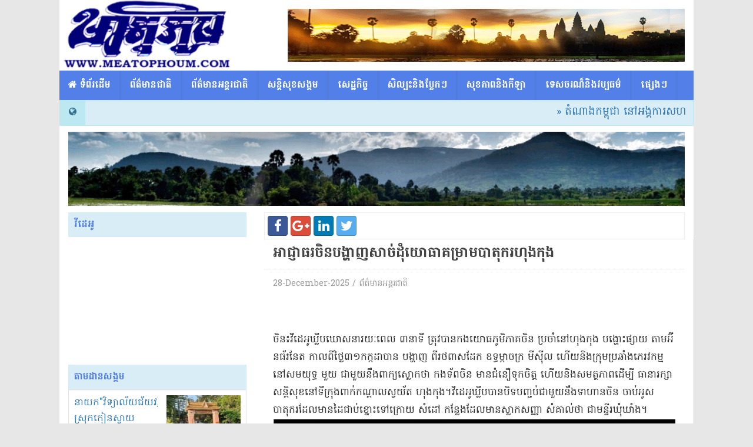

--- FILE ---
content_type: text/html; charset=utf-8
request_url: http://www.meatophoum.com/article/2145.html
body_size: 8820
content:
<!DOCTYPE html>
<html lang="en"><head><meta http-equiv="Content-Type" content="text/html; charset=UTF-8">
    <meta charset="utf-8">
    <meta http-equiv="X-UA-Compatible" content="IE=edge">
    <link rel="icon" href="https://getbootstrap.com/favicon.ico">
    <title>អាជ្ញាធរ​ចិន​បង្ហាញ​សាច់ដុំ​យោធា​គម្រាម​បាតុករ​ហុងកុង​</title>
		<meta property="og:title" content="អាជ្ញាធរ​ចិន​បង្ហាញ​សាច់ដុំ​យោធា​គម្រាម​បាតុករ​ហុងកុង​" />
		<meta property="og:type" content="article" />
		<meta property="og:image" content="/uploads/meatophoum/2019/08/01/a%20army%20hong.png" />
		<meta property="og:url" content="http://www.meatophoum.com/article/2145.html" />
		<meta property="og:description" content="&nbsp;
​ចិន​៖​វីដេអូ​ឃ្លី​ប​ឃោសនា​រយៈពេល ៣​នាទី ត្រុ​វ​បាន​កង​យោធភូមិភាគ​ចិន ប្រចាំ​នៅ​ហុងកុង បង្ហោះ​ផ្សាយ តាម​អ៊ី​ន​ធ័​រ​នែ​ត កាលពី​ថ្ងៃ​៣១​កក្កដា​បាន បង្ហាញ ពី​រថពាសដែក ឧ​ទ្ធ​ម្ភា​ចក្រ មី​ស៊ី​ល ហើយ​និង​ក្រុមប្រឆាំង​ភេរវកម្ម នៅ​សមយុទ្ធ មួយ ជាមួយនឹង​ពាក្យស្លោក​ថា កងទ័ព​ចិន មាន​ជំនឿ​ទុកចិត្ត ហើយ​និង​សមត្ថភាព​ដើម្បី ធានា​រក្សា សន្តិសុខ​នៅ​ទីក្រុង​ពាក់កណ្តាល​ស្វយ័ត ហុងកុង​។​​វីដេអូ​ឃ្លី​ប​បាន​បិទ​បញ្ចប់​ជាមួយនឹង​ទាហាន​ចិន ចាប់​អូស បាតុករ​ដែលមាន​ដៃ​ជាប់​ខ្នោះ​ទៅក្រោយ សំដៅ កន្លែង​ដែលមាន​ស្លាក​សញ្ញា សំគាល់ថា ជា​មន្ទីរឃុំឃាំង​។​&nbsp;
​នេះ​ជា​លើក​ទី​១ ដែល យោធភូមិភាគ ចិន នៅ​ទីក្រុង​ហុងកុង បង្ហាញ​វីដេអូ ស្តីពី​សមយុទ្ធ​បង្ក្រាប​បាតុកម្ម​។ យោធភូមិភាគ​ចិន ដែលមាន​ប្រមូលផ្តុំ​ដោយ​ទាហាន​ចិន​រាប់ពាន់នាក់ ត្រូវបាន​ប្រទេស​ចិន បង្កើត តាំងទី នៅ​ទីក្រុង​ហុងកុង ចាប់​តាំង​អង់គ្លេស​ប្រគល់ ហុងកុង ទៅ​ឲ្យ​ចិន គ្រប់គ្រង នៅ​ឆ្នាំ ១៩៩៧​។​​កាលពី​សប្តាហ៍​មុន ទីក្រុង​ប៉េកាំង​បាន​គំរាមថា នឹងដាក់​ពង្រាយ កងទ័ព​ចិន នៅតាម​ផ្លូវ ក្នុង​ទីក្រុង​ហុងកុង ក្នុងករណី​មាន​សំណើ​ពី​រដ្ឋអំណាច​ហុងកុង​។​​តាំងពី​មាន​មហា​បាតុកម្ម​របស់​ប្រជាជន​ហុងកុង ប្រឆាំងនឹង​សេចក្តីព្រាងច្បាប់​ស្តីពី​ការធ្វើ​បត្យាប័ន​ជនសង្ស័យ​ទៅ​ប្រទេស​ចិន ប៉េកាំង នៅ​ស្ងៀម ទុក​ឲ្យ​អាជ្ញាធរ​ហុងកុង ជា​អ្នកចាត់ចែង ដោះស្រាយ​វិបត្តិ​នៅ​ហុងកុង​ដោយ​ខ្លួនឯង​។ ប៉ុន្តែ ប្រឈម​នឹង​បាតុកម្ម​ហុងកុង ដែល​បាន​ប្រែក្លាយជា​បាតុកម្មហិង្សា​។
កាលពី​ថ្ងៃ​ពុធ តុលាការ​ហុងកុង​បានចាប់ផ្តើម​សវនាការ ជំនុំជម្រះ បាតុករ ហុងកុង​ជាង ៤០​នាក់ ដែល​អាជ្ញាធរ​ចាប់ខ្លួន និង​ចោទប្រកាន់​ពីបទ ចូលរួម​ក្នុង​កុប្បកម្ម ប្រព្រឹត្ត​អំពើហិង្សា វាយ​សម្រុកចូល​រដ្ឋសភា ហុងកុង កាលពី​ដើមខែ កក្កដា​បង្ក​ឲ្យ​មានការ​ប្រមូលផ្តុំ​គ្នា​តវ៉ា នៅ មុខ​ទីស្នាក់ការ​ប៉ូលិស​សង្កាត់ Kwai Chung ទី​ដែលមាន​ឃុំខ្លួន​បាតុករ​ទាំងនោះ​។ ប៉ុន្តែ​កងកម្លាំង​ប្រយុទ្ធ​ប្រឆាំងនឹង​អំពើហិង្សា​កុប្បកម្ម​បាន​ប្រើ​មធ្យោបាយ​ធំ​បាញ់​ឧស្ម័ន​បង្ហូរទឹកភ្នែក ទៅ​ហ្វូង​បាតុករ​ដែលមាន​គ្នា​ជាច្រើន​រយ​នាក់​។​
តាំងពីព្រឹក​ថ្ងៃ​ពុធ​ទី​៣១​កក្កដា ថ្វីបើ​មាន​ភ្លៀងខ្យល់​ខ្លាំង​យ៉ាងណា ក៏​សកម្មជន​ប្រជាធិបតេយ្យ​ជាច្រើន​ផ្សេងទៀត បានមក​ផ្តុំ​ជុំគ្នា​នៅក្បែរ​តុលាការ ស្រែក​ទាមទារ​ឱ្យ​ដោះលែង​បាតុករ​ជាប់ចោទ​។ នៅ​ខាងក្នុង​តុលាការ​វិញ បាតុករ​ជាប់ចោទ (​ជា​និស្សិត គិលានុបដ្ឋាក ជា​អ្នកបើកបរ​យន្តហោះ ជាជាង​កាត់សក់ ជា​ចុងភៅ ជា​កម្មករ ឬ​ជា​អ្នក​ឥត​ការងារ​ធ្វើ​) ភាគច្រើន សុទ្ធ​តែមាន​ទឹកមុខ​ស្ងប់ស្ងាត់ នៅ​ដែល​ត្រូវបាន​បង្ហាញខ្លួន ម្តងម្នាក់ៗ នៅ​ចំពោះមុខ​អង្គ​សវនាការ និង​ចៅក្រម​។
តុលាការ បានសម្រេច​ធ្វើការ​ចោទប្រកាន់​ជា​ផ្លូវការ​ពីបទ​បាន​ចូលរួម​ធ្វើ​កុប្បកម្ម កាលពី​ថ្ងៃអាទិត្យ តែ​បាន​ដោះលែង​បាតុករ​ទាំងនោះ​ឱ្យនៅ​ក្រៅ​ឃុំ​ដោយមាន​លក្ខខណ្ឌ​ជា​ថ្នូរ​។​ការចូលរួម​ធ្វើ​កុប្បកម្ម​ជា​បទល្មើស​ដែល​អាច​ជាប់ទោស​ដល់​ទៅ​១០​ឆ្នាំ​ក្នុង​ពន្ធនាគារ​។​
​សូមបញ្ជាក់ថា អតីត​ដែនដី​ក្រោម​អាណានិគម​អង់គ្លេស​បាន​ឆ្លង​វិបត្តិ​ដ៏​ធ្ងន់ធ្ងរ ដោយមាន​មហា​បាតុកម្ម​ទ្រង់ទ្រាយ​ធំ​ចាប់ តាំងពី​ថ្ងៃទី ៩​មិថុនា​មក ជាទូទៅ​ដោយ​សន្តិវិធី​ទេ ដើម្បី​ប្រឆាំងនឹង​គម្រោង​ច្បាប់​ធ្វើ​បត្យាប័ន​ទៅ​ចិន​ប៉េកាំង តែ​ក៏​មានការ​រាលដាល​ប៉ះទង្គិច​ដ៏​ហិង្សា​ជាមួយ​ប៉ូលិស​ជាមួយ​ក្រុម​សកម្មជន​ប្រឆាំង​ជ្រុលនិយម​។​&nbsp;  ​" />    <link href="http://www.meatophoum.com/css/bootstrap.min.css" rel="stylesheet">
    <link href="http://www.meatophoum.com/css/ie10-viewport-bug-workaround.css" rel="stylesheet">
    <link href="http://www.meatophoum.com/css/non-responsive.css" rel="stylesheet">
    <link href="http://www.meatophoum.com/css/font-awesome.min.css" rel="stylesheet">
    <link href="http://www.meatophoum.com/css/khmertracks.css" rel="stylesheet">
    <script src="http://www.meatophoum.com/js/ie-emulation-modes-warning.js"></script>
    <link rel="stylesheet" type="text/css" href="http://www.meatophoum.com/css/slider-pro.min.css" media="screen"/>
    <script type="text/javascript" src="http://www.meatophoum.com/js/jquery-1.11.0.min.js"></script>
    <script type="text/javascript" src="http://www.meatophoum.com/js/jquery.sliderPro.min.js"></script>
	<script type="text/javascript" src="http://www.meatophoum.com/js/jquery.marquee.min.js"></script>
	<script type="text/javascript" src="http://www.meatophoum.com/js/ppd.js"></script>
    <link href='http://fonts.googleapis.com/css?family=Hanuman:regular,bold|Droid+Sans+Mono' rel='stylesheet' type='text/css'/>
  </head>
  <body cz-shortcut-listen="true">
	<div id="fb-root"></div>
<script>(function(d, s, id) {
  var js, fjs = d.getElementsByTagName(s)[0];
  if (d.getElementById(id)) return;
  js = d.createElement(s); js.id = id;
  js.src = "//connect.facebook.net/en_US/sdk.js#xfbml=1&version=v2.5&appId=446014792274830";
  fjs.parentNode.insertBefore(js, fjs);
}(document, 'script', 'facebook-jssdk'));</script>
	<div class="container main">
    <!-- Fixed navbar -->
    <header>
    <div class="row">
	        <div class="pull-left"><img src="http://www.meatophoum.com/img/Logo-Meat-copy.png"  style=" height: 120px; "/></div>
	        <img src="http://www.meatophoum.com/img/angkor-wat-sunset-632551.gif" class="pull-right" style="height: 90px;margin-top: 15px; padding-right: 15px;"/>
    </div>
    </header>
        <div class="row">
    <nav class="navbar navbar-default">
        <div id="navbar">
            <ul class='nav navbar-nav'><li><a href='http://www.meatophoum.com/'><i class='fa fa-home'></i>​​ ទំព័រដើម</a></li><li ><a href='http://www.meatophoum.com/category/national'>ព័ត៌មានជាតិ</a></li><li ><a href='http://www.meatophoum.com/category/international'>ព័ត៌មានអន្តរជាតិ</a></li><li ><a href='http://www.meatophoum.com/category/social'>សន្តិសុខសង្គម</a></li><li ><a href='http://www.meatophoum.com/category/eco'>សេដ្ឋកិច្ច</a></li><li ><a href='http://www.meatophoum.com/category/art'>សិល្បះនិងបែ្លកៗ</a></li><li ><a href='http://www.meatophoum.com/category/health'>សុខភាពនិងកីឡា</a></li><li ><a href='http://www.meatophoum.com/category/tour'>ទេសចរណ៏និងវប្បធម៌</a></li><li ><a href='http://www.meatophoum.com/category/Other'>ផ្សេង​ៗ</a></li></ul>        </div><!--/.nav-collapse -->
    </nav>
    </div><div class="row">
        <div class="col-xs-12 padding-zero">
            <div class="alert alert-info alert-labeled">
                <div class="alert-labeled-row">
                    <span class="alert-label alert-label-left alert-labelled-cell">
                        <i class="fa fa-globe"></i>
                    </span>
                    <p class="alert-body alert-body-right alert-labelled-cell"> </p>
                      <div data-direction="left" class="marquee" style="height: 40px"><a class="marquee_font" href="http://www.meatophoum.com/article/9933.html"> » តំណាងកម្ពុជា នៅអង្គការសហប្រជាជាតិ៖ «ការគំរាមកំហែង ឬការប្រើប្រាស់កម្លាំងប្រឆាំងនឹងបូរណភាពទឹកដីរបស់រដ្ឋណាមួយគឺជាការរំលោភបំពានចំពោះច្បាប់អន្តរជាតិ»!</a><a class="marquee_font" href="http://www.meatophoum.com/article/9932.html"> » សម្តេច ម៉ែន សំអន ទៅអបអរសាទរ លោក តូ ឡឹម អគ្គលេខាធិការ គណៈកម្មាធិការមជ្ឈិមគណបក្សកុម្មុយនីស្តវៀតណាមអាណត្តិថ្មីនៅហាណូយ!</a><a class="marquee_font" href="http://www.meatophoum.com/article/9931.html"> » បញ្ហា​ដណ្តើមអំណាចនៅចិនអាច​មិន​ទាន់​ចប់​នៅ​ឡើយ​ទេ!</a><a class="marquee_font" href="http://www.meatophoum.com/article/9930.html"> » ដំឡូងមីក្នុងដើមឆ្នាំ ២០២៦ ទាំងក្រៀម ទាំងស្រស់ មានតម្លៃគ្រាន់ជាងឆ្នាំមុន</a><a class="marquee_font" href="http://www.meatophoum.com/article/9929.html"> » ឃាត់ខ្លួនជនជនជាតិចិន ៣នាក់ នៅខេត្តព្រះសីហនុ ដកហូតថ្នាំញៀនមួយចំនួន!</a><a class="marquee_font" href="http://www.meatophoum.com/article/9928.html"> » សម្តេចធិបតី ហ៊ុន ម៉ាណែតប្រាប់មេទ័ពជើងទឹកអាមេរិកប្រចាំឥណ្ឌូ-ប៉ាស៊ីហ្វិក ថាកម្ពុជានឹងចូលក្រុមប្រឹក្សាសន្តិភាពតាមការអញ្ជើញ</a><a class="marquee_font" href="http://www.meatophoum.com/article/9927.html"> » កងទព័ជើងគោកបូកសរុបការងារបន្ទាប់ពីថៃវ៉ៃ២ដងមិនដឹងដាក់ចេញវិធានការអ្វីខ្លះ?</a><a class="marquee_font" href="http://www.meatophoum.com/article/9926.html"> » អនុញាតឲ្យដឹកកូនឈើតូចៗ តែលោក អៀង ប៊ុនថន តំណាងក្រុមហ៊ុន ខ្មែរអេឡិកទ្រីខលផៅវ័រ ដឹកឈើលេខ១ធំៗ</a><a class="marquee_font" href="http://www.meatophoum.com/article/9925.html"> » អភិបាលខេត្តកណ្ដាល ណែនាំដល់អាជ្ញាធរក្រុង-ស្រុក ត្រូវបង្ក្រាបបទល្មើសទាំងអស់ក្នុងមូលដ្ឋាន</a><a class="marquee_font" href="http://www.meatophoum.com/article/9924.html"> » ប្រធានាធិបតីចិន លោក ស៊ី ជីនពីង សាទរដល់លោក តូ ឡឹម (To Lam) ជាអគ្គលេខាធិការបក្សកុម្មុយនីស្តវៀតណាមអាណត្តិថ្មី កម្ពុជាចាត់ទុកសមាជបក្សវៀតណាមចំពេល!</a><a class="marquee_font" href="http://www.meatophoum.com/article/9923.html"> » កម្ពុជា និងឡាវ ចុះហត្ថលេខាលើកិច្ចព្រមព្រៀងដឹកជញ្ជូនឆ្លងកាត់ ទំនិញកសិផល សំដៅបើកផ្លូវនាំចេញកសិផលកម្ពុជា ទៅកាន់ទីផ្សារប្រទេសចិន</a><a class="marquee_font" href="http://www.meatophoum.com/article/9922.html"> » ជនជាតិវៀតណាម ២នាក់ លួចបន្លំដូរមាសក្លែងក្លាយយកមាសពិត ៣ករណី នៅរាជធានីភ្នំពេញត្រូវបានឃាត់ខ្លួន</a><a class="marquee_font" href="http://www.meatophoum.com/article/9921.html"> » ថ្នាក់ដឹកនាំ​នយោបាយ​និង​យោធាចិនកំពូល​​២រូបទៀត​ រងការ​ស៊ើបអង្កេត​ពុករលួយ​ រំលោភវិន័យ​</a><a class="marquee_font" href="http://www.meatophoum.com/article/9920.html"> » អភិបាលខេត្តឧត្តេមានជយ័អភិសេកបដិមាព្រះលោកេស្វរៈ «រង្វង់មូលដៃ៨» ធ្វើជានិមិត្តរូបតំណាងខេត្តឧត្ដរមានជ័យបន្ទាប់ពីថៃវ៉ៃចោលនៅច្រកអានសេះ</a><a class="marquee_font" href="http://www.meatophoum.com/article/9919.html"> » អនុព័ន្ធយោធាអាម៉េរិកប្រចាំក្រុងបាងកកថាទ័ពកម្ពុជាឈរជើងលើប្រាសាទគឺជារឿងធម្មតា!</a></div>                   
                </div>
            </div> 
        </div>
    </div>
		<div id="ads_uder_marquee" class="slider-pro" style="padding-bottom: 10px;">
        <div class="sp-slides"><div class="sp-slide"><img class="sp-image" src="http://www.meatophoum.com/css/images/blank.gif" data-src="http://www.meatophoum.com/banner/kompot.gif"/></div><div class="sp-slide"><img class="sp-image" src="http://www.meatophoum.com/css/images/blank.gif" data-src="http://www.meatophoum.com/banner/43.gif"/></div><div class="sp-slide"><img class="sp-image" src="http://www.meatophoum.com/css/images/blank.gif" data-src="http://www.meatophoum.com/banner/3.gif"/></div><div class="sp-slide"><img class="sp-image" src="http://www.meatophoum.com/css/images/blank.gif" data-src="http://www.meatophoum.com/banner/01.gif"/></div><div class="sp-slide"><img class="sp-image" src="http://www.meatophoum.com/css/images/blank.gif" data-src="http://www.meatophoum.com/banner/angkor.gif"/></div></div></div><div class="col-xs-12 padding-zero"></div>    </div>
    <div class="container main">
    	<div class="row">
        <div class="col-xs-4">
            		<div class="row">
			<div class="col-xs-12">
				<div class="alert-info alert-labeled">
                	<div class="alert-labeled-row">
	                    <p class="alert-body alert-body-right alert-labelled-cell label-title">
							វីដេអូ
	                    </p>
                	</div>
            	</div>
			</div>
			<div class="col-xs-12">
			<iframe height="200" src="https://www.youtube.com/embed/W7pCNItO28I" frameborder="0" allowfullscreen></iframe>
			</div>
		</div>

						<div class="row" style=" margin-top: 10px; ">
				<div class="col-xs-12">
					<div class="alert-info alert-labeled margin-zero">
						<div class="alert-labeled-row">
							<p class="alert-body alert-body-right alert-labelled-cell label-title">តាមដានសង្គម</p>
						</div>
					</div>
				</div>
			</div>
			
    <div class="col-xs-12 padding-zero">
        <div class="well well-sm none-radius" style="background:none;margin-bottom:10px">
            <div class="row">
                <div class="col-xs-6 col-md-6 section-box padding-zero" style="padding-left: 15px;">
                    <h1><a href="http://www.meatophoum.com/article/9877.html">នាយក"វិទ្យាល័យជ័យវរ្ម័នទី៧"នៅស្រុកកៀនស្វាយ គាបឱ្យសិស្សបង់លុយប្រចាំខែ ក្នុងម្នាក់ៗ១ម៉ឺន១ពាន់រៀល!</a></h1>
                </div>
				<div class="col-xs-6 col-md-6 text-center">
                    <a href="http://www.meatophoum.com/article/9877.html"><img src="http://www.meatophoum.com/timthumb.php?src=/uploads/meatophoum/2026/01/12/a%20varaman%20school3.jpg&h=97&w=146" class="img-responsive" /></a>
                </div>
            </div>
        </div>
    </div>
    <div class="col-xs-12 padding-zero">
        <div class="well well-sm none-radius" style="background:none;margin-bottom:10px">
            <div class="row">
                <div class="col-xs-6 col-md-6 section-box padding-zero" style="padding-left: 15px;">
                    <h1><a href="http://www.meatophoum.com/article/9867.html">បទពិសោធាន៍លើវិស័យការពារជាតិរបស់សឹង្ហបុរីដែលកម្ពុជាត្រូវយល់ដឹង!</a></h1>
                </div>
				<div class="col-xs-6 col-md-6 text-center">
                    <a href="http://www.meatophoum.com/article/9867.html"><img src="http://www.meatophoum.com/timthumb.php?src=/uploads/meatophoum/2026/01/09/a%20ly%20sean%20long.jpg&h=97&w=146" class="img-responsive" /></a>
                </div>
            </div>
        </div>
    </div>
    <div class="col-xs-12 padding-zero">
        <div class="well well-sm none-radius" style="background:none;margin-bottom:10px">
            <div class="row">
                <div class="col-xs-6 col-md-6 section-box padding-zero" style="padding-left: 15px;">
                    <h1><a href="http://www.meatophoum.com/article/9863.html">ទីបំផុតអាជ្ញាធរកម្ពុជាសម្រេចចិត្តចាប់ខ្លួនឧកញ៉ាចេនហ្សីមេឆបោកអនឡាញប្រគលឲ្យចិនហើយ!</a></h1>
                </div>
				<div class="col-xs-6 col-md-6 text-center">
                    <a href="http://www.meatophoum.com/article/9863.html"><img src="http://www.meatophoum.com/timthumb.php?src=/uploads/meatophoum/2026/01/07/a%20jen%20zy4.jpg&h=97&w=146" class="img-responsive" /></a>
                </div>
            </div>
        </div>
    </div>
    <div class="col-xs-12 padding-zero">
        <div class="well well-sm none-radius" style="background:none;margin-bottom:10px">
            <div class="row">
                <div class="col-xs-6 col-md-6 section-box padding-zero" style="padding-left: 15px;">
                    <h1><a href="http://www.meatophoum.com/article/9862.html">រដ្ឋការ៉ែនប្រកាសឯករាជ្យចេញពីមីយ៉ានម៉ា</a></h1>
                </div>
				<div class="col-xs-6 col-md-6 text-center">
                    <a href="http://www.meatophoum.com/article/9862.html"><img src="http://www.meatophoum.com/timthumb.php?src=/uploads/meatophoum/2026/01/07/a%20karen%20burma1.jpg&h=97&w=146" class="img-responsive" /></a>
                </div>
            </div>
        </div>
    </div>
    <div class="col-xs-12 padding-zero">
        <div class="well well-sm none-radius" style="background:none;margin-bottom:10px">
            <div class="row">
                <div class="col-xs-6 col-md-6 section-box padding-zero" style="padding-left: 15px;">
                    <h1><a href="http://www.meatophoum.com/article/9854.html">បន្ទាប់ពីទុកចោលជាង៣០ឆ្នាំកម្ពុជាពិនិត្យសិក្សាសេចក្តីព្រាងច្បាប់ស្តីពីការអនុម័តយល់ព្រមលើអនុសញ្ញាអង្គការសហប្រជាជាតិស្ដីពីនីតិសមុទ្រ!</a></h1>
                </div>
				<div class="col-xs-6 col-md-6 text-center">
                    <a href="http://www.meatophoum.com/article/9854.html"><img src="http://www.meatophoum.com/timthumb.php?src=/uploads/meatophoum/2026/01/05/a%20sodary%20law%20maritime.jpg&h=97&w=146" class="img-responsive" /></a>
                </div>
            </div>
        </div>
    </div>
    <div class="col-xs-12 padding-zero">
        <div class="well well-sm none-radius" style="background:none;margin-bottom:10px">
            <div class="row">
                <div class="col-xs-6 col-md-6 section-box padding-zero" style="padding-left: 15px;">
                    <h1><a href="http://www.meatophoum.com/article/9852.html">ក្រសួងការបរទេកម្ពុជាទទួលស្គាល់ថា កងកម្លាំងប្រដាប់អាវុធថៃ បានវាយសំរុកចូលទន្ទ្រាន កាន់កាប់ និងឈរជើង ក្នុងទឹកដីកម្ពុជាចំនួន១៤តំបន់ ក្នុងខេត្តចំនួន៤!</a></h1>
                </div>
				<div class="col-xs-6 col-md-6 text-center">
                    <a href="http://www.meatophoum.com/article/9852.html"><img src="http://www.meatophoum.com/timthumb.php?src=/uploads/meatophoum/2026/01/03/a%20bona%20thai2.jpg&h=97&w=146" class="img-responsive" /></a>
                </div>
            </div>
        </div>
    </div>
    <div class="col-xs-12 padding-zero">
        <div class="well well-sm none-radius" style="background:none;margin-bottom:10px">
            <div class="row">
                <div class="col-xs-6 col-md-6 section-box padding-zero" style="padding-left: 15px;">
                    <h1><a href="http://www.meatophoum.com/article/9830.html">ថៃថាជនភៀសសឹក ចង់ចូលផ្ទះវិញបានតែត្រូវគោរពតាមច្បាប់ថៃ!?</a></h1>
                </div>
				<div class="col-xs-6 col-md-6 text-center">
                    <a href="http://www.meatophoum.com/article/9830.html"><img src="http://www.meatophoum.com/timthumb.php?src=/uploads/meatophoum/2025/12/28/a%20home%20eva.jpg&h=97&w=146" class="img-responsive" /></a>
                </div>
            </div>
        </div>
    </div><div class='clear'></div><div class="alert-info alert-labeled margin-zero" style=" border-radius: 5px; ">
                <h4 class="text-center" style=" padding: 10px; color: #5380E8; font-weight: 600; "><a href="http://www.meatophoum.com/corruption/1">ជាច្រើនទៀត</a></h4>
            </div>	<div class="row">
		<div class="col-xs-12">
		<div id="ads" style="margin-bottom:10px"><img style="width:100%" class="img-responsive" src="http://www.meatophoum.com/banner/ADVERTISE-HERE.jpg"/></div>		</div>
	</div>

 	<div class="row">
		<div class="col-xs-12">
			<div class="alert-info alert-labeled margin-zero">
                <div class="alert-labeled-row">
                    <span class="alert-label alert-label-left alert-labelled-cell">
                        <i class="fa fa-user"></i>
                    </span>
                    <p class="alert-body alert-body-right alert-labelled-cell label-title">ចំនួនអ្នកទស្សនា</p>
                </div>
            </div>
            <div class="list-group" style="margin-bottom: 10px;">
                <p class="list-group-item">ថ្ងៃនេះ​ 4956 នាក់</p>
                <p class="list-group-item">ម្សិលមិញ 6658 នាក់</p>
                <p class="list-group-item">សរុប 18371786 នាក់</p>
            </div>
		</div>
	</div>
	<div class="row">
		<div class="col-xs-12">
		<div class="fb-page" data-href="https://www.facebook.com/Meatophoum/" data-small-header="false" data-adapt-container-width="false" data-hide-cover="false" data-width="304" data-show-facepile="true"></div>		</div>
	</div>
        </div>
    	<div class="col-xs-8">
            <div class="row">
    <div class="col-xs-12">
        <div class="social-article-top">
                <a target="_blank" href="http://www.facebook.com/sharer/sharer.php?u=http://www.meatophoum.com/article/2145.html" class="btn btn-social-icon btn-facebook"><i class="fa fa-facebook"></i></a>    
                <a target="_blank" href="https://plus.google.com/share?url=http://www.meatophoum.com/article/2145.html" class="btn btn-social-icon btn-google-plus"><i class="fa fa-google-plus"></i></a>
                <a target="_blank" href="https://www.linkedin.com/cws/share?url=http://www.meatophoum.com/article/2145.html" class="btn btn-social-icon btn-linkedin"><i class="fa fa-linkedin"></i></a>
                <a target="_blank" href="http://twitter.com/share?url=http://www.meatophoum.com/article/2145.html" class="btn btn-social-icon btn-twitter"><i class="fa fa-twitter"></i></a>
        </div>
    </div>
</div>
<div class="row">
<div class="col-xs-12 article">
    
    <h1>អាជ្ញាធរ​ចិន​បង្ហាញ​សាច់ដុំ​យោធា​គម្រាម​បាតុករ​ហុងកុង​</h1>
    <div class="label-top" style="padding-bottom:  0px;">
    <div class="post-date">28-December-2025 / ព័ត៌មានអន្តរជាតិ</div></div>
    <p>&nbsp;</p>
<p>​ចិន​៖​វីដេអូ​ឃ្លី​ប​ឃោសនា​រយៈពេល ៣​នាទី ត្រុ​វ​បាន​កង​យោធភូមិភាគ​ចិន ប្រចាំ​នៅ​ហុងកុង បង្ហោះ​ផ្សាយ តាម​អ៊ី​ន​ធ័​រ​នែ​ត កាលពី​ថ្ងៃ​៣១​កក្កដា​បាន បង្ហាញ ពី​រថពាសដែក ឧ​ទ្ធ​ម្ភា​ចក្រ មី​ស៊ី​ល ហើយ​និង​ក្រុមប្រឆាំង​ភេរវកម្ម នៅ​សមយុទ្ធ មួយ ជាមួយនឹង​ពាក្យស្លោក​ថា កងទ័ព​ចិន មាន​ជំនឿ​ទុកចិត្ត ហើយ​និង​សមត្ថភាព​ដើម្បី ធានា​រក្សា សន្តិសុខ​នៅ​ទីក្រុង​ពាក់កណ្តាល​ស្វយ័ត ហុងកុង​។​​វីដេអូ​ឃ្លី​ប​បាន​បិទ​បញ្ចប់​ជាមួយនឹង​ទាហាន​ចិន ចាប់​អូស បាតុករ​ដែលមាន​ដៃ​ជាប់​ខ្នោះ​ទៅក្រោយ សំដៅ កន្លែង​ដែលមាន​ស្លាក​សញ្ញា សំគាល់ថា ជា​មន្ទីរឃុំឃាំង​។​<img src="/uploads/meatophoum/2019/08/01/a%20army%20hong.png" alt="a army hong" />&nbsp;</p>
<p>​នេះ​ជា​លើក​ទី​១ ដែល យោធភូមិភាគ ចិន នៅ​ទីក្រុង​ហុងកុង បង្ហាញ​វីដេអូ ស្តីពី​សមយុទ្ធ​បង្ក្រាប​បាតុកម្ម​។ យោធភូមិភាគ​ចិន ដែលមាន​ប្រមូលផ្តុំ​ដោយ​ទាហាន​ចិន​រាប់ពាន់នាក់ ត្រូវបាន​ប្រទេស​ចិន បង្កើត តាំងទី នៅ​ទីក្រុង​ហុងកុង ចាប់​តាំង​អង់គ្លេស​ប្រគល់ ហុងកុង ទៅ​ឲ្យ​ចិន គ្រប់គ្រង នៅ​ឆ្នាំ ១៩៩៧​។​<br />​កាលពី​សប្តាហ៍​មុន ទីក្រុង​ប៉េកាំង​បាន​គំរាមថា នឹងដាក់​ពង្រាយ កងទ័ព​ចិន នៅតាម​ផ្លូវ ក្នុង​ទីក្រុង​ហុងកុង ក្នុងករណី​មាន​សំណើ​ពី​រដ្ឋអំណាច​ហុងកុង​។​<br />​តាំងពី​មាន​មហា​បាតុកម្ម​របស់​ប្រជាជន​ហុងកុង ប្រឆាំងនឹង​សេចក្តីព្រាងច្បាប់​ស្តីពី​ការធ្វើ​បត្យាប័ន​ជនសង្ស័យ​ទៅ​ប្រទេស​ចិន ប៉េកាំង នៅ​ស្ងៀម ទុក​ឲ្យ​អាជ្ញាធរ​ហុងកុង ជា​អ្នកចាត់ចែង ដោះស្រាយ​វិបត្តិ​នៅ​ហុងកុង​ដោយ​ខ្លួនឯង​។ ប៉ុន្តែ ប្រឈម​នឹង​បាតុកម្ម​ហុងកុង ដែល​បាន​ប្រែក្លាយជា​បាតុកម្មហិង្សា​។</p>
<p>កាលពី​ថ្ងៃ​ពុធ តុលាការ​ហុងកុង​បានចាប់ផ្តើម​សវនាការ ជំនុំជម្រះ បាតុករ ហុងកុង​ជាង ៤០​នាក់ ដែល​អាជ្ញាធរ​ចាប់ខ្លួន និង​ចោទប្រកាន់​ពីបទ ចូលរួម​ក្នុង​កុប្បកម្ម ប្រព្រឹត្ត​អំពើហិង្សា វាយ​សម្រុកចូល​រដ្ឋសភា ហុងកុង កាលពី​ដើមខែ កក្កដា​បង្ក​ឲ្យ​មានការ​ប្រមូលផ្តុំ​គ្នា​តវ៉ា នៅ មុខ​ទីស្នាក់ការ​ប៉ូលិស​សង្កាត់ Kwai Chung ទី​ដែលមាន​ឃុំខ្លួន​បាតុករ​ទាំងនោះ​។ ប៉ុន្តែ​កងកម្លាំង​ប្រយុទ្ធ​ប្រឆាំងនឹង​អំពើហិង្សា​កុប្បកម្ម​បាន​ប្រើ​មធ្យោបាយ​ធំ​បាញ់​ឧស្ម័ន​បង្ហូរទឹកភ្នែក ទៅ​ហ្វូង​បាតុករ​ដែលមាន​គ្នា​ជាច្រើន​រយ​នាក់​។​</p>
<p>តាំងពីព្រឹក​ថ្ងៃ​ពុធ​ទី​៣១​កក្កដា ថ្វីបើ​មាន​ភ្លៀងខ្យល់​ខ្លាំង​យ៉ាងណា ក៏​សកម្មជន​ប្រជាធិបតេយ្យ​ជាច្រើន​ផ្សេងទៀត បានមក​ផ្តុំ​ជុំគ្នា​នៅក្បែរ​តុលាការ ស្រែក​ទាមទារ​ឱ្យ​ដោះលែង​បាតុករ​ជាប់ចោទ​។ នៅ​ខាងក្នុង​តុលាការ​វិញ បាតុករ​ជាប់ចោទ (​ជា​និស្សិត គិលានុបដ្ឋាក ជា​អ្នកបើកបរ​យន្តហោះ ជាជាង​កាត់សក់ ជា​ចុងភៅ ជា​កម្មករ ឬ​ជា​អ្នក​ឥត​ការងារ​ធ្វើ​) ភាគច្រើន សុទ្ធ​តែមាន​ទឹកមុខ​ស្ងប់ស្ងាត់ នៅ​ដែល​ត្រូវបាន​បង្ហាញខ្លួន ម្តងម្នាក់ៗ នៅ​ចំពោះមុខ​អង្គ​សវនាការ និង​ចៅក្រម​។</p>
<p>តុលាការ បានសម្រេច​ធ្វើការ​ចោទប្រកាន់​ជា​ផ្លូវការ​ពីបទ​បាន​ចូលរួម​ធ្វើ​កុប្បកម្ម កាលពី​ថ្ងៃអាទិត្យ តែ​បាន​ដោះលែង​បាតុករ​ទាំងនោះ​ឱ្យនៅ​ក្រៅ​ឃុំ​ដោយមាន​លក្ខខណ្ឌ​ជា​ថ្នូរ​។​ការចូលរួម​ធ្វើ​កុប្បកម្ម​ជា​បទល្មើស​ដែល​អាច​ជាប់ទោស​ដល់​ទៅ​១០​ឆ្នាំ​ក្នុង​ពន្ធនាគារ​។​</p>
<p>​សូមបញ្ជាក់ថា អតីត​ដែនដី​ក្រោម​អាណានិគម​អង់គ្លេស​បាន​ឆ្លង​វិបត្តិ​ដ៏​ធ្ងន់ធ្ងរ ដោយមាន​មហា​បាតុកម្ម​ទ្រង់ទ្រាយ​ធំ​ចាប់ តាំងពី​ថ្ងៃទី ៩​មិថុនា​មក ជាទូទៅ​ដោយ​សន្តិវិធី​ទេ ដើម្បី​ប្រឆាំងនឹង​គម្រោង​ច្បាប់​ធ្វើ​បត្យាប័ន​ទៅ​ចិន​ប៉េកាំង តែ​ក៏​មានការ​រាលដាល​ប៉ះទង្គិច​ដ៏​ហិង្សា​ជាមួយ​ប៉ូលិស​ជាមួយ​ក្រុម​សកម្មជន​ប្រឆាំង​ជ្រុលនិយម​។​<img src="/uploads/meatophoum/2019/08/01/a%20army%20hong1.jpg" alt="a army hong1" />&nbsp;<iframe style="border: none; overflow: hidden;" src="https://www.facebook.com/plugins/video.php?href=https%3A%2F%2Fwww.facebook.com%2Fchinadaily%2Fvideos%2F885739138448688%2F&amp;show_text=1&amp;width=560" width="560" height="446" frameborder="0" scrolling="no" allowfullscreen="allowfullscreen"></iframe><img src="/uploads/meatophoum/2019/08/01/a%20hong%20kong1.jpg" alt="a hong kong1" /> <img src="/uploads/meatophoum/2019/08/01/a%20hong%20kong2.jpg" alt="a hong kong2" /> <br />​</p>
    </div>
</div>
<div class="row">
    <div class="col-xs-12">
        <div class="social-article-top">
                <a target="_blank" href="http://www.facebook.com/sharer/sharer.php?u=http://www.meatophoum.com/article/2145.html" class="btn btn-social-icon btn-facebook"><i class="fa fa-facebook"></i></a>    
                <a target="_blank" href="https://plus.google.com/share?url=http://www.meatophoum.com/article/2145.html" class="btn btn-social-icon btn-google-plus"><i class="fa fa-google-plus"></i></a>
                <a target="_blank" href="https://www.linkedin.com/cws/share?url=http://www.meatophoum.com/article/2145.html" class="btn btn-social-icon btn-linkedin"><i class="fa fa-linkedin"></i></a>
                <a target="_blank" href="http://twitter.com/share?url=http://www.meatophoum.com/article/2145.html" class="btn btn-social-icon btn-twitter"><i class="fa fa-twitter"></i></a>
        </div>
    </div>
</div>
<div class="row"><div class="col-xs-12"><h3 class="social-article-top">អត្ថបទទាក់ទង</h3></div></div><div class="row">
    <div class="col-xs-6">
        <div class="well well-sm none-radius" style="background:none">
            <div class="row">
                <div class="col-xs-6 col-md-6 text-center">
                    <a href="http://www.meatophoum.com/article/7990.html"><img src="http://www.meatophoum.com/timthumb.php?src=/uploads/meatophoum/2024/07/24/a%20pano%20pasport.png&h=97&w=146" class="img-responsive" /></a>
                </div>
                <div class="col-xs-6 col-md-6 section-box padding-10px">
                    <h1><a href="http://www.meatophoum.com/article/7990.html">​ផ្ទាំង​ប៉ាណូ​អក្សរ​ចិន​នៅ​កណ្តាល​ក្រុង​បាងកក​ឃោសនា​ពី​ការចូល​សញ្ជាតិ​និង​ថ្វើ​លិខិតឆ្លងដែន​ត្រូវ​អាជ្ញាធរ​ថៃ​ទម្លាក់​ហើយ​!</a></h1>
                </div>
            </div>
            <hr class="hr-section-box" />
            <div class="rating-desc">24-July-2024
            </div>
        </div>
    </div>
    <div class="col-xs-6">
        <div class="well well-sm none-radius" style="background:none">
            <div class="row">
                <div class="col-xs-6 col-md-6 text-center">
                    <a href="http://www.meatophoum.com/article/915.html"><img src="http://www.meatophoum.com/timthumb.php?src=/uploads/meatophoum/2018/10/31/a%20bra%20yut.jpg&h=97&w=146" class="img-responsive" /></a>
                </div>
                <div class="col-xs-6 col-md-6 section-box padding-10px">
                    <h1><a href="http://www.meatophoum.com/article/915.html">នាយករដ្ឋមន្ត្រី​ថៃ​ប្រា​យុទ្ធ ចាន់​អ៊ូ​ចា​បញ្ជា​ឲ្យ​ពិនិត្យ​សិក្សា​គម្រោង​ជីក​ព្រែកជីក​កាត់​ប្រទេស​ថៃ​ភាគខាងត្បូង​!</a></h1>
                </div>
            </div>
            <hr class="hr-section-box" />
            <div class="rating-desc">31-October-2018
            </div>
        </div>
    </div>
    <div class="col-xs-6">
        <div class="well well-sm none-radius" style="background:none">
            <div class="row">
                <div class="col-xs-6 col-md-6 text-center">
                    <a href="http://www.meatophoum.com/article/6075.html"><img src="http://www.meatophoum.com/timthumb.php?src=/uploads/meatophoum/2022/11/07/a%20malaysia%20elect.png&h=97&w=146" class="img-responsive" /></a>
                </div>
                <div class="col-xs-6 col-md-6 section-box padding-10px">
                    <h1><a href="http://www.meatophoum.com/article/6075.html">អ្នកនយោបាយ​ចាស់​ជាងគេ​ក្នុង​ពិភពលោក​មហា​ធៀ​មហាម៉ាត់​ចុះឈ្មោះ​ឲ្យ​គេ​បោះឆ្នោត​ថ​ធ្វើ​នាយករដ្ឋមន្ត្រី​ជាថ្មី​</a></h1>
                </div>
            </div>
            <hr class="hr-section-box" />
            <div class="rating-desc">07-November-2022
            </div>
        </div>
    </div>
    <div class="col-xs-6">
        <div class="well well-sm none-radius" style="background:none">
            <div class="row">
                <div class="col-xs-6 col-md-6 text-center">
                    <a href="http://www.meatophoum.com/article/3012.html"><img src="http://www.meatophoum.com/timthumb.php?src=/uploads/meatophoum/2020/04/13/a%20korea%20prea.jpg&h=97&w=146" class="img-responsive" /></a>
                </div>
                <div class="col-xs-6 col-md-6 section-box padding-10px">
                    <h1><a href="http://www.meatophoum.com/article/3012.html">ប្រធានាធិបតី​កូរ៉េខាងត្បូង​ដាក់ចេញ​វិធានការណ៍​ទប់ទល់ពេលវិស័យ​ឯកជន​ដែល​ក្ស័យធន​កាន់តែច្រើន​!</a></h1>
                </div>
            </div>
            <hr class="hr-section-box" />
            <div class="rating-desc">14-April-2020
            </div>
        </div>
    </div>
    <div class="col-xs-6">
        <div class="well well-sm none-radius" style="background:none">
            <div class="row">
                <div class="col-xs-6 col-md-6 text-center">
                    <a href="http://www.meatophoum.com/article/4245.html"><img src="http://www.meatophoum.com/timthumb.php?src=/uploads/meatophoum/2021/04/29/a%20biden%20pa2.jpg&h=97&w=146" class="img-responsive" /></a>
                </div>
                <div class="col-xs-6 col-md-6 section-box padding-10px">
                    <h1><a href="http://www.meatophoum.com/article/4245.html">អាមេរិក​ប្តេជ្ញា​ពង្រឹងកម្លាំង​នៅ​តំបន់​ឥណ្ឌូ​-​ប៉ាស៊ីហ្វិក​ទប់​ទប់​ឥទ្ធិពល​ចិន​ចិន​តប​វិញ​</a></h1>
                </div>
            </div>
            <hr class="hr-section-box" />
            <div class="rating-desc">29-April-2021
            </div>
        </div>
    </div>
    <div class="col-xs-6">
        <div class="well well-sm none-radius" style="background:none">
            <div class="row">
                <div class="col-xs-6 col-md-6 text-center">
                    <a href="http://www.meatophoum.com/article/9217.html"><img src="http://www.meatophoum.com/timthumb.php?src=/uploads/meatophoum/2025/06/30/a%20phum%20tham.jpg&h=97&w=146" class="img-responsive" /></a>
                </div>
                <div class="col-xs-6 col-md-6 section-box padding-10px">
                    <h1><a href="http://www.meatophoum.com/article/9217.html">រដ្ឋមន្ត្រី​ការពារជាតិ​ថៃ​បកស្រាយ​បន្លប់​រឿង​បើក​ច្រកព្រុំដែន​!</a></h1>
                </div>
            </div>
            <hr class="hr-section-box" />
            <div class="rating-desc">30-June-2025
            </div>
        </div>
    </div>
    <div class="col-xs-6">
        <div class="well well-sm none-radius" style="background:none">
            <div class="row">
                <div class="col-xs-6 col-md-6 text-center">
                    <a href="http://www.meatophoum.com/article/2297.html"><img src="http://www.meatophoum.com/timthumb.php?src=/uploads/meatophoum/2019/09/04/a%20dutera.jpg&h=97&w=146" class="img-responsive" /></a>
                </div>
                <div class="col-xs-6 col-md-6 section-box padding-10px">
                    <h1><a href="http://www.meatophoum.com/article/2297.html">ប្រ​ធា​នាធ​បិ​តី​ហ្វីលីពីន​ដាក់​កំណត់​ឲ្យ​អ្នក អ្នកទោស ១,៧០០​នាក់ ដែល​បាន​ដោះលែង​ឲ្យ​ចូលមក​ដេក​គុក​វិញ ក្នុង​រយៈពេល​១៥​ថ្ងៃ !</a></h1>
                </div>
            </div>
            <hr class="hr-section-box" />
            <div class="rating-desc">04-September-2019
            </div>
        </div>
    </div>
    <div class="col-xs-6">
        <div class="well well-sm none-radius" style="background:none">
            <div class="row">
                <div class="col-xs-6 col-md-6 text-center">
                    <a href="http://www.meatophoum.com/article/8528.html"><img src="http://www.meatophoum.com/timthumb.php?src=/uploads/meatophoum/2024/11/21/a%20uy%20russy4.jpg&h=97&w=146" class="img-responsive" /></a>
                </div>
                <div class="col-xs-6 col-md-6 section-box padding-10px">
                    <h1><a href="http://www.meatophoum.com/article/8528.html">រុស្ស៊ីបាញ់កាំជ្រួចរយៈឆ្ងាយឆ្លើយតបបន្ទាប់់ពីអ៊ុយក្រែនបាញ់អាវុធឆ្ងាយចូលដីរុស្ស៊ីបាន២ថ្ងៃ</a></h1>
                </div>
            </div>
            <hr class="hr-section-box" />
            <div class="rating-desc">21-November-2024
            </div>
        </div>
    </div></div>


      </div>

      </div>
	  <div class="row footer-info">
		<footer>
			<div class="col-xs-12 text-center footer-text">
			<p>រក្សាសិទ្ធិដោយ សារព័ត៌មាន មាតុភូមិ ឆ្នាំ២០១៨ | &copy;2018 All Rights Reserved</p>
<p>Email : meatophoum24@gmail.com</p>
<p>ការិយាល័យនិពន្ធ លេខទូរស័ព្ទ៖ 015 999 057 | 068 669 899</p>			</div>
		</footer>
	  </div>
    </div> <!-- /container -->
    <!-- Bootstrap core JavaScript
    ================================================== -->
    <!-- Placed at the end of the document so the pages load faster -->
    <script src="https://ajax.googleapis.com/ajax/libs/jquery/1.11.3/jquery.min.js"></script>
    <script>window.jQuery || document.write('<script src="../../assets/http://www.meatophoum.com/js/vendor/jquery.min.js"><\/script>')</script>
    <script src="http://www.meatophoum.com/js/bootstrap.min.js"></script>
    <!-- IE10 viewport hack for Surface/desktop Windows 8 bug -->
    <script src="http://www.meatophoum.com/js/ie10-viewport-bug-workaround.js"></script>
</body></html>
